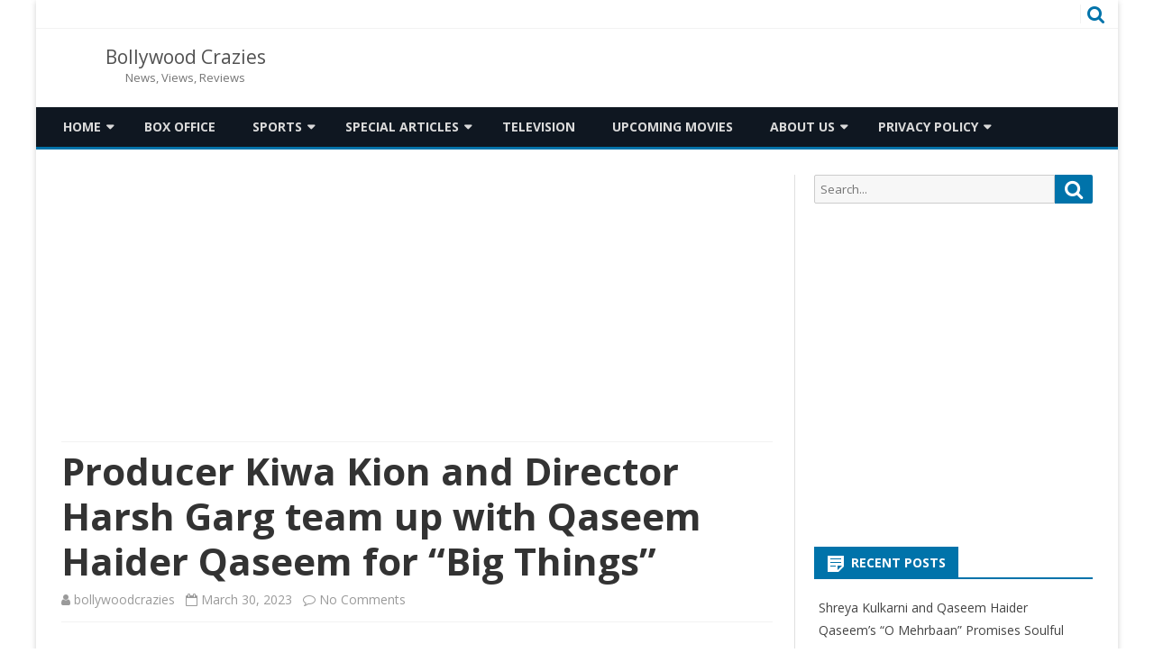

--- FILE ---
content_type: text/html; charset=UTF-8
request_url: https://www.bollywoodcrazies.com/producer-kiwa-kion-and-director-harsh-garg-team-up-with-qaseem-haider-qaseem-for-big-things/
body_size: 12205
content:
<!DOCTYPE html>
<html lang="en">
<head>
	<!-- Global site tag (gtag.js) - Google Analytics -->
<script async src="https://www.googletagmanager.com/gtag/js?id=G-ZV5VG88CP2"></script>
<script>
  window.dataLayer = window.dataLayer || [];
  function gtag(){dataLayer.push(arguments);}
  gtag('js', new Date());

  gtag('config', 'G-ZV5VG88CP2');
</script>
<meta charset="UTF-8" />
<meta name="viewport" content="width=device-width" />
<link rel="profile" href="https://gmpg.org/xfn/11" />
<link rel="pingback" href="https://www.bollywoodcrazies.com/xmlrpc.php" />
<!-- Global site tag (gtag.js) - Google Analytics -->
<script async src="https://www.googletagmanager.com/gtag/js?id=UA-96986036-1"></script>
<script>
  window.dataLayer = window.dataLayer || [];
  function gtag(){dataLayer.push(arguments);}
  gtag('js', new Date());

  gtag('config', 'UA-96986036-1');
</script>
<meta name='robots' content='index, follow, max-image-preview:large, max-snippet:-1, max-video-preview:-1' />

	<!-- This site is optimized with the Yoast SEO plugin v16.0.2 - https://yoast.com/wordpress/plugins/seo/ -->
	<title>Producer Kiwa Kion and Director Harsh Garg team up with Qaseem Haider Qaseem for &quot;Big Things&quot;</title>
	<link rel="canonical" href="https://www.bollywoodcrazies.com/producer-kiwa-kion-and-director-harsh-garg-team-up-with-qaseem-haider-qaseem-for-big-things/" />
	<meta property="og:locale" content="en_US" />
	<meta property="og:type" content="article" />
	<meta property="og:title" content="Producer Kiwa Kion and Director Harsh Garg team up with Qaseem Haider Qaseem for &quot;Big Things&quot;" />
	<meta property="og:description" content="Qaseem Haider Qaseem&#8217;s latest music video &#8220;Big Things&#8221; has taken the industry by storm, with its stunning visuals and catchy music. The international production company Kinokrown Media produced the song,... Read more &raquo;" />
	<meta property="og:url" content="https://www.bollywoodcrazies.com/producer-kiwa-kion-and-director-harsh-garg-team-up-with-qaseem-haider-qaseem-for-big-things/" />
	<meta property="og:site_name" content="Bollywood Crazies" />
	<meta property="article:publisher" content="https://www.facebook.com/bollywoodcrazies/" />
	<meta property="article:author" content="https://www.facebook.com/bollywoodcrazies/" />
	<meta property="article:published_time" content="2023-03-29T18:45:52+00:00" />
	<meta property="article:modified_time" content="2023-03-29T18:46:00+00:00" />
	<meta property="og:image" content="https://www.bollywoodcrazies.com/wp-content/uploads/2023/03/Qaseem-Haider-Qaseem-Big-Things.jpg" />
	<meta property="og:image:width" content="450" />
	<meta property="og:image:height" content="294" />
	<meta name="twitter:card" content="summary_large_image" />
	<meta name="twitter:creator" content="@https://twitter.com/bollywoodcrazis?lang=en" />
	<meta name="twitter:site" content="@bollywoodcrazis" />
	<meta name="twitter:label1" content="Written by">
	<meta name="twitter:data1" content="bollywoodcrazies">
	<meta name="twitter:label2" content="Est. reading time">
	<meta name="twitter:data2" content="3 minutes">
	<script type="application/ld+json" class="yoast-schema-graph">{"@context":"https://schema.org","@graph":[{"@type":"WebSite","@id":"https://www.bollywoodcrazies.com/#website","url":"https://www.bollywoodcrazies.com/","name":"Bollywood Crazies","description":"News, Views, Reviews","potentialAction":[{"@type":"SearchAction","target":"https://www.bollywoodcrazies.com/?s={search_term_string}","query-input":"required name=search_term_string"}],"inLanguage":"en"},{"@type":"ImageObject","@id":"https://www.bollywoodcrazies.com/producer-kiwa-kion-and-director-harsh-garg-team-up-with-qaseem-haider-qaseem-for-big-things/#primaryimage","inLanguage":"en","url":"https://www.bollywoodcrazies.com/wp-content/uploads/2023/03/Qaseem-Haider-Qaseem-Big-Things.jpg","width":450,"height":294,"caption":"Qaseem-Haider-Qaseem-Big-Things"},{"@type":"WebPage","@id":"https://www.bollywoodcrazies.com/producer-kiwa-kion-and-director-harsh-garg-team-up-with-qaseem-haider-qaseem-for-big-things/#webpage","url":"https://www.bollywoodcrazies.com/producer-kiwa-kion-and-director-harsh-garg-team-up-with-qaseem-haider-qaseem-for-big-things/","name":"Producer Kiwa Kion and Director Harsh Garg team up with Qaseem Haider Qaseem for \"Big Things\"","isPartOf":{"@id":"https://www.bollywoodcrazies.com/#website"},"primaryImageOfPage":{"@id":"https://www.bollywoodcrazies.com/producer-kiwa-kion-and-director-harsh-garg-team-up-with-qaseem-haider-qaseem-for-big-things/#primaryimage"},"datePublished":"2023-03-29T18:45:52+00:00","dateModified":"2023-03-29T18:46:00+00:00","author":{"@id":"https://www.bollywoodcrazies.com/#/schema/person/00505bb5718d90a31b2176a6b5710a4f"},"breadcrumb":{"@id":"https://www.bollywoodcrazies.com/producer-kiwa-kion-and-director-harsh-garg-team-up-with-qaseem-haider-qaseem-for-big-things/#breadcrumb"},"inLanguage":"en","potentialAction":[{"@type":"ReadAction","target":["https://www.bollywoodcrazies.com/producer-kiwa-kion-and-director-harsh-garg-team-up-with-qaseem-haider-qaseem-for-big-things/"]}]},{"@type":"BreadcrumbList","@id":"https://www.bollywoodcrazies.com/producer-kiwa-kion-and-director-harsh-garg-team-up-with-qaseem-haider-qaseem-for-big-things/#breadcrumb","itemListElement":[{"@type":"ListItem","position":1,"item":{"@type":"WebPage","@id":"https://www.bollywoodcrazies.com/","url":"https://www.bollywoodcrazies.com/","name":"Home"}},{"@type":"ListItem","position":2,"item":{"@type":"WebPage","@id":"https://www.bollywoodcrazies.com/category/songs/","url":"https://www.bollywoodcrazies.com/category/songs/","name":"Songs"}},{"@type":"ListItem","position":3,"item":{"@type":"WebPage","@id":"https://www.bollywoodcrazies.com/producer-kiwa-kion-and-director-harsh-garg-team-up-with-qaseem-haider-qaseem-for-big-things/","url":"https://www.bollywoodcrazies.com/producer-kiwa-kion-and-director-harsh-garg-team-up-with-qaseem-haider-qaseem-for-big-things/","name":"Producer Kiwa Kion and Director Harsh Garg team up with Qaseem Haider Qaseem for &#8220;Big Things&#8221;"}}]},{"@type":"Person","@id":"https://www.bollywoodcrazies.com/#/schema/person/00505bb5718d90a31b2176a6b5710a4f","name":"bollywoodcrazies","image":{"@type":"ImageObject","@id":"https://www.bollywoodcrazies.com/#personlogo","inLanguage":"en","url":"https://secure.gravatar.com/avatar/e6821e05c0efef7669682b983f4164d6?s=96&d=mm&r=g","caption":"bollywoodcrazies"},"description":"Its a site dedicated to Bollywood, Movies, News, and Reviews.","sameAs":["http://bollywoodcrazies.com","https://www.facebook.com/bollywoodcrazies/","https://twitter.com/https://twitter.com/bollywoodcrazis?lang=en"]}]}</script>
	<!-- / Yoast SEO plugin. -->


<link rel='dns-prefetch' href='//fonts.googleapis.com' />
<link rel='dns-prefetch' href='//s.w.org' />
<link href='https://fonts.gstatic.com' crossorigin rel='preconnect' />
<link rel="alternate" type="application/rss+xml" title="Bollywood Crazies &raquo; Feed" href="https://www.bollywoodcrazies.com/feed/" />
<link rel="alternate" type="application/rss+xml" title="Bollywood Crazies &raquo; Comments Feed" href="https://www.bollywoodcrazies.com/comments/feed/" />
<link rel="alternate" type="application/rss+xml" title="Bollywood Crazies &raquo; Producer Kiwa Kion and Director Harsh Garg team up with Qaseem Haider Qaseem for &#8220;Big Things&#8221; Comments Feed" href="https://www.bollywoodcrazies.com/producer-kiwa-kion-and-director-harsh-garg-team-up-with-qaseem-haider-qaseem-for-big-things/feed/" />
		<script type="text/javascript">
			window._wpemojiSettings = {"baseUrl":"https:\/\/s.w.org\/images\/core\/emoji\/13.0.1\/72x72\/","ext":".png","svgUrl":"https:\/\/s.w.org\/images\/core\/emoji\/13.0.1\/svg\/","svgExt":".svg","source":{"concatemoji":"https:\/\/www.bollywoodcrazies.com\/wp-includes\/js\/wp-emoji-release.min.js?ver=5.7.14"}};
			!function(e,a,t){var n,r,o,i=a.createElement("canvas"),p=i.getContext&&i.getContext("2d");function s(e,t){var a=String.fromCharCode;p.clearRect(0,0,i.width,i.height),p.fillText(a.apply(this,e),0,0);e=i.toDataURL();return p.clearRect(0,0,i.width,i.height),p.fillText(a.apply(this,t),0,0),e===i.toDataURL()}function c(e){var t=a.createElement("script");t.src=e,t.defer=t.type="text/javascript",a.getElementsByTagName("head")[0].appendChild(t)}for(o=Array("flag","emoji"),t.supports={everything:!0,everythingExceptFlag:!0},r=0;r<o.length;r++)t.supports[o[r]]=function(e){if(!p||!p.fillText)return!1;switch(p.textBaseline="top",p.font="600 32px Arial",e){case"flag":return s([127987,65039,8205,9895,65039],[127987,65039,8203,9895,65039])?!1:!s([55356,56826,55356,56819],[55356,56826,8203,55356,56819])&&!s([55356,57332,56128,56423,56128,56418,56128,56421,56128,56430,56128,56423,56128,56447],[55356,57332,8203,56128,56423,8203,56128,56418,8203,56128,56421,8203,56128,56430,8203,56128,56423,8203,56128,56447]);case"emoji":return!s([55357,56424,8205,55356,57212],[55357,56424,8203,55356,57212])}return!1}(o[r]),t.supports.everything=t.supports.everything&&t.supports[o[r]],"flag"!==o[r]&&(t.supports.everythingExceptFlag=t.supports.everythingExceptFlag&&t.supports[o[r]]);t.supports.everythingExceptFlag=t.supports.everythingExceptFlag&&!t.supports.flag,t.DOMReady=!1,t.readyCallback=function(){t.DOMReady=!0},t.supports.everything||(n=function(){t.readyCallback()},a.addEventListener?(a.addEventListener("DOMContentLoaded",n,!1),e.addEventListener("load",n,!1)):(e.attachEvent("onload",n),a.attachEvent("onreadystatechange",function(){"complete"===a.readyState&&t.readyCallback()})),(n=t.source||{}).concatemoji?c(n.concatemoji):n.wpemoji&&n.twemoji&&(c(n.twemoji),c(n.wpemoji)))}(window,document,window._wpemojiSettings);
		</script>
		<style type="text/css">
img.wp-smiley,
img.emoji {
	display: inline !important;
	border: none !important;
	box-shadow: none !important;
	height: 1em !important;
	width: 1em !important;
	margin: 0 .07em !important;
	vertical-align: -0.1em !important;
	background: none !important;
	padding: 0 !important;
}
</style>
	<link rel='stylesheet' id='blockspare-frontend-block-style-css-css'  href='https://www.bollywoodcrazies.com/wp-content/plugins/blockspare/dist/blocks.style.build.css?ver=5.7.14' type='text/css' media='all' />
<link rel='stylesheet' id='latest-posts-block-fontawesome-front-css'  href='https://www.bollywoodcrazies.com/wp-content/plugins/latest-posts-block-lite/src/assets/fontawesome/css/all.css?ver=1616872676' type='text/css' media='all' />
<link rel='stylesheet' id='latest-posts-block-frontend-block-style-css-css'  href='https://www.bollywoodcrazies.com/wp-content/plugins/latest-posts-block-lite/dist/blocks.style.build.css?ver=5.7.14' type='text/css' media='all' />
<link rel='stylesheet' id='magic-content-box-blocks-fontawesome-front-css'  href='https://www.bollywoodcrazies.com/wp-content/plugins/magic-content-box-lite/src/assets/fontawesome/css/all.css?ver=1616872680' type='text/css' media='all' />
<link rel='stylesheet' id='magic-content-box-frontend-block-style-css-css'  href='https://www.bollywoodcrazies.com/wp-content/plugins/magic-content-box-lite/dist/blocks.style.build.css?ver=5.7.14' type='text/css' media='all' />
<link rel='stylesheet' id='wp-block-library-css'  href='https://www.bollywoodcrazies.com/wp-includes/css/dist/block-library/style.min.css?ver=5.7.14' type='text/css' media='all' />
<link rel='stylesheet' id='dashicons-css'  href='https://www.bollywoodcrazies.com/wp-includes/css/dashicons.min.css?ver=5.7.14' type='text/css' media='all' />
<link rel='stylesheet' id='everest-forms-general-css'  href='https://www.bollywoodcrazies.com/wp-content/plugins/everest-forms/assets/css/everest-forms.css?ver=1.7.4' type='text/css' media='all' />
<link rel='stylesheet' id='blockspare-blocks-fontawesome-front-css'  href='https://www.bollywoodcrazies.com/wp-content/plugins/blockspare/src/assets/fontawesome/css/all.css?ver=1616872659' type='text/css' media='all' />
<link rel='stylesheet' id='slick-css'  href='https://www.bollywoodcrazies.com/wp-content/plugins/blockspare/src/assets/slick/css/slick.css?ver=5.7.14' type='text/css' media='all' />
<link rel='stylesheet' id='awpa-wp-post-author-style-css'  href='https://www.bollywoodcrazies.com/wp-content/plugins/wp-post-author/assets/css/awpa-frontend-style.css?ver=5.7.14' type='text/css' media='all' />
<link rel='stylesheet' id='viomag-fonts-css'  href='https://fonts.googleapis.com/css?family=Open+Sans:400italic,700italic,400,700&#038;subset=latin,latin-ext' type='text/css' media='all' />
<link rel='stylesheet' id='viomag-style-css'  href='https://www.bollywoodcrazies.com/wp-content/themes/viomag/style.css?ver=1.4.8' type='text/css' media='all' />
<link rel='stylesheet' id='viomag-widgets-fp-styles-css'  href='https://www.bollywoodcrazies.com/wp-content/themes/viomag/css/widgets-fp-styles.css?ver=1.4.8' type='text/css' media='all' />
<style id='viomag-widgets-fp-styles-inline-css' type='text/css'>
body.custom-font-enabled {font-family: 'Open Sans', Arial, Verdana;} .top-bar {background-color: #ffffff;color:#333333; border-bottom: 1px solid #f2f2f2;}
	.top-bar a{color: #0073AA;}
	ul.social-links-menu li, .toggle-search {border-left:1px solid #f2f2f2;} .widget-title-tab, .mag-widget-widget-title{background-color:#0073AA; color:#fff;}
	.widget-title-tab a.rsswidget{color:#fff !important;}
	h3.widget-title, h2.widget-title { border-bottom:2px solid #0073AA;}    @media screen and (min-width: 768px) {
		#primary {float:left;}
		#secondary {float:right;}
		.site-content {
			border-left: none;
			padding-left:0;
			padding-right: 24px;
			padding-right:1.714285714285714rem;
		}

	}
	@media screen and (min-width: 960px) {
		.site-content {
			border-right: 1px solid #e0e0e0;
		}
	} .excerpt-wrapper{border-left:2px solid #0073AA;} .main-navigation{background-color: #0f1721;}
	.main-navigation ul.nav-menu,
	.main-navigation div.nav-menu > ul {
		background-color:#0f1721;
	}
	.main-navigation li a {
		color:#DADADA;
	}
	.main-navigation li ul li a {
		background-color:#0f1721;
		color:#eaeaea;
	}
	.main-navigation li ul li a:hover {
		background-color:#0f1721;
		color:#0073AA;
	} 
	a {color: #0073AA;}
	a:hover {color: #0073AA;}
	.social-icon-wrapper a:hover {color: #0073AA;}
	.toggle-search {color: #0073AA;}
	.sub-title a:hover {color:#0073AA;}
	.entry-content a:visited,.comment-content a:visited {color:#0073AA;}
	button, input[type='submit'], input[type='button'], input[type='reset'] {background-color:#0073AA !important;}
	.bypostauthor cite span {background-color:#0073AA;}
	.entry-header .entry-title a:hover {color:#0073AA ;}
	.archive-header {border-left-color:#0073AA;}
	.main-navigation .current-menu-item > a,
	.main-navigation .current-menu-ancestor > a,
	.main-navigation .current_page_item > a,
	.main-navigation .current_page_ancestor > a {background-color: #0073AA; color:#ffffff;}
	.main-navigation li a:hover {background-color: #0073AA !important;color:#ffffff !important;}
	.nav-menu a.selected-menu-item{background-color: #0073AA !important; color:#ffffff !important;}
	.widget-area .widget a:hover {
		color: #0073AA !important;
	}
	footer[role='contentinfo'] a:hover {
		color: #0073AA;
	}
	.author-info a {color: #0073AA;}
	.entry-meta a:hover {
	color: #0073AA;
	}
	.format-status .entry-header header a:hover {
		color: #0073AA;
	}
	.comments-area article header a:hover {
		color: #0073AA;
	}
	a.comment-reply-link:hover,
	a.comment-edit-link:hover {
		color: #0073AA;
	}
	.currenttext, .paginacion a:hover {background-color:#0073AA;}
	.aside{border-left-color:#0073AA !important;}
	blockquote{border-left-color:#0073AA;}
	.logo-header-wrapper{background-color:#0073AA;}
	h3.cabeceras-fp {border-bottom-color:#0073AA;}
	.encabezados-front-page {background-color:#0073AA;}
	.icono-caja-destacados {color: #0073AA;}
	.enlace-caja-destacados:hover {background-color: #0073AA;}
	h2.comments-title {border-left-color:#0073AA;}
	.sticky-post-label{background-color: #0073AA;}
	.menu-line-top, .menu-line-bottom{border-color:#0073AA;}
	.related-post-tab-cabecera{background-color:#0073AA; color:#fff;}
	.related-posts-cabecera{border-bottom-color:#0073AA;}
	#wp-calendar a{font-weight:bold; color: #0073AA;}
</style>
<!--[if lt IE 9]>
<link rel='stylesheet' id='viomag-ie-css'  href='https://www.bollywoodcrazies.com/wp-content/themes/viomag/css/ie.css?ver=20121010' type='text/css' media='all' />
<![endif]-->
<link rel='stylesheet' id='font-awesome-css'  href='https://www.bollywoodcrazies.com/wp-content/themes/viomag/css/font-awesome-4.7.0/css/font-awesome.min.css?ver=5.7.14' type='text/css' media='all' />
<script type='text/javascript' src='https://www.bollywoodcrazies.com/wp-includes/js/jquery/jquery.min.js?ver=3.5.1' id='jquery-core-js'></script>
<script type='text/javascript' src='https://www.bollywoodcrazies.com/wp-includes/js/jquery/jquery-migrate.min.js?ver=3.3.2' id='jquery-migrate-js'></script>
<script type='text/javascript' src='https://www.bollywoodcrazies.com/wp-content/plugins/blockspare/src/assets/js/countup/waypoints.min.js?ver=5.7.14' id='waypoint-js'></script>
<script type='text/javascript' src='https://www.bollywoodcrazies.com/wp-content/plugins/blockspare/src/assets/js/countup/jquery.counterup.min.js?ver=1' id='countup-js'></script>
<script type='text/javascript' src='https://www.bollywoodcrazies.com/wp-content/plugins/wp-post-author/assets/js/awpa-frontend-scripts.js?ver=5.7.14' id='awpa-custom-bg-scripts-js'></script>
<link rel="https://api.w.org/" href="https://www.bollywoodcrazies.com/wp-json/" /><link rel="alternate" type="application/json" href="https://www.bollywoodcrazies.com/wp-json/wp/v2/posts/17727" /><link rel="EditURI" type="application/rsd+xml" title="RSD" href="https://www.bollywoodcrazies.com/xmlrpc.php?rsd" />
<link rel="wlwmanifest" type="application/wlwmanifest+xml" href="https://www.bollywoodcrazies.com/wp-includes/wlwmanifest.xml" /> 
<meta name="generator" content="WordPress 5.7.14" />
<meta name="generator" content="Everest Forms 1.7.4" />
<link rel='shortlink' href='https://www.bollywoodcrazies.com/?p=17727' />
<link rel="alternate" type="application/json+oembed" href="https://www.bollywoodcrazies.com/wp-json/oembed/1.0/embed?url=https%3A%2F%2Fwww.bollywoodcrazies.com%2Fproducer-kiwa-kion-and-director-harsh-garg-team-up-with-qaseem-haider-qaseem-for-big-things%2F" />
<link rel="alternate" type="text/xml+oembed" href="https://www.bollywoodcrazies.com/wp-json/oembed/1.0/embed?url=https%3A%2F%2Fwww.bollywoodcrazies.com%2Fproducer-kiwa-kion-and-director-harsh-garg-team-up-with-qaseem-haider-qaseem-for-big-things%2F&#038;format=xml" />
			<meta property="fb:pages" content="1524982194407682" />
							<meta property="ia:markup_url" content="https://www.bollywoodcrazies.com/producer-kiwa-kion-and-director-harsh-garg-team-up-with-qaseem-haider-qaseem-for-big-things/?ia_markup=1" />
				<!-- Google tag (gtag.js) -->
<script async src="https://www.googletagmanager.com/gtag/js?id=G-ZV5VG88CP2"></script>
<script>
  window.dataLayer = window.dataLayer || [];
  function gtag(){dataLayer.push(arguments);}
  gtag('js', new Date());

  gtag('config', 'G-ZV5VG88CP2');
</script><link rel="icon" href="https://www.bollywoodcrazies.com/wp-content/uploads/2017/07/cropped-photo-32x32.jpg" sizes="32x32" />
<link rel="icon" href="https://www.bollywoodcrazies.com/wp-content/uploads/2017/07/cropped-photo-192x192.jpg" sizes="192x192" />
<link rel="apple-touch-icon" href="https://www.bollywoodcrazies.com/wp-content/uploads/2017/07/cropped-photo-180x180.jpg" />
<meta name="msapplication-TileImage" content="https://www.bollywoodcrazies.com/wp-content/uploads/2017/07/cropped-photo-270x270.jpg" />
</head>

<body class="post-template-default single single-post postid-17727 single-format-standard everest-forms-no-js custom-background-white custom-font-enabled">

<div id="page" class="hfeed site">

	<header id="masthead" class="site-header" role="banner">

		<div class="top-bar">
		
		<div class="boton-menu-movil"><i class="fa fa-align-justify"></i></div>

			<div class="top-bar-custom-text">
							</div>

		<div class="toggle-search"><i class="fa fa-search"></i></div>

		<div class="social-icon-wrapper">
			<div class="top-bar-iconos-sociales">
								</div><!-- .top-bar-iconos-sociales -->
		</div><!-- .social-icon-wrapper -->
	</div><!-- .top-bar -->

	<div class="wrapper-search-top-bar">
		<div class="search-top-bar">
			<div>
		<form method="get" id="searchform-toggle" action="https://www.bollywoodcrazies.com/">
			<label for="s" class="assistive-text">Search</label>
			<input type="search" class="txt-search" name="s" id="s"  placeholder="Search..." />
			<input type="submit" name="submit" id="btn-search" value="Search" />
		</form>
</div>
		</div>
	</div>
			<div style="position:relative">
				<div id="menu-movil">
	<div class="search-form-movil">
		<form method="get" id="searchform-movil" action="https://www.bollywoodcrazies.com/">
			<label for="s" class="assistive-text">Search</label>
			<input type="search" class="txt-search-movil" placeholder="Search..." name="s" id="sm" />
			<input type="submit" name="submit" id="btn-search-movil" value="Search" />
		</form>
	</div><!-- search-form-movil -->

	<div class="menu-movil-enlaces">
		<div class="menu-main-menu-container"><ul id="menu-main-menu" class="nav-menu"><li id="menu-item-42" class="menu-item menu-item-type-custom menu-item-object-custom menu-item-home menu-item-has-children menu-item-42"><a href="https://www.bollywoodcrazies.com/">Home</a>
<ul class="sub-menu">
	<li id="menu-item-32" class="menu-item menu-item-type-taxonomy menu-item-object-category menu-item-32"><a href="https://www.bollywoodcrazies.com/category/bollywood/">Bollywood</a></li>
	<li id="menu-item-35" class="menu-item menu-item-type-taxonomy menu-item-object-category menu-item-35"><a href="https://www.bollywoodcrazies.com/category/hollywood/">Hollywood</a></li>
	<li id="menu-item-39" class="menu-item menu-item-type-taxonomy menu-item-object-category menu-item-39"><a href="https://www.bollywoodcrazies.com/category/trailers/">Trailers</a></li>
	<li id="menu-item-36" class="menu-item menu-item-type-taxonomy menu-item-object-category menu-item-36"><a href="https://www.bollywoodcrazies.com/category/reviews/">Reviews</a></li>
</ul>
</li>
<li id="menu-item-33" class="menu-item menu-item-type-taxonomy menu-item-object-category menu-item-33"><a href="https://www.bollywoodcrazies.com/category/box-office/">Box Office</a></li>
<li id="menu-item-625" class="menu-item menu-item-type-taxonomy menu-item-object-category menu-item-has-children menu-item-625"><a href="https://www.bollywoodcrazies.com/category/sports/">Sports</a>
<ul class="sub-menu">
	<li id="menu-item-34" class="menu-item menu-item-type-taxonomy menu-item-object-category menu-item-34"><a href="https://www.bollywoodcrazies.com/category/cricket/">Cricket</a></li>
	<li id="menu-item-626" class="menu-item menu-item-type-taxonomy menu-item-object-category menu-item-626"><a href="https://www.bollywoodcrazies.com/category/wwe/">WWE</a></li>
</ul>
</li>
<li id="menu-item-37" class="menu-item menu-item-type-taxonomy menu-item-object-category menu-item-has-children menu-item-37"><a href="https://www.bollywoodcrazies.com/category/special-articles/">Special Articles</a>
<ul class="sub-menu">
	<li id="menu-item-31" class="menu-item menu-item-type-taxonomy menu-item-object-category menu-item-31"><a href="https://www.bollywoodcrazies.com/category/biography/">Biography</a></li>
</ul>
</li>
<li id="menu-item-38" class="menu-item menu-item-type-taxonomy menu-item-object-category menu-item-38"><a href="https://www.bollywoodcrazies.com/category/television/">Television</a></li>
<li id="menu-item-40" class="menu-item menu-item-type-taxonomy menu-item-object-category menu-item-40"><a href="https://www.bollywoodcrazies.com/category/upcoming-movies/">Upcoming Movies</a></li>
<li id="menu-item-43" class="menu-item menu-item-type-post_type menu-item-object-page menu-item-has-children menu-item-43"><a href="https://www.bollywoodcrazies.com/about-us/">About Us</a>
<ul class="sub-menu">
	<li id="menu-item-45" class="menu-item menu-item-type-post_type menu-item-object-page menu-item-45"><a href="https://www.bollywoodcrazies.com/contact-us/">Contact Us</a></li>
	<li id="menu-item-44" class="menu-item menu-item-type-post_type menu-item-object-page menu-item-44"><a href="https://www.bollywoodcrazies.com/advertise-here/">Advertise Here</a></li>
</ul>
</li>
<li id="menu-item-47" class="menu-item menu-item-type-post_type menu-item-object-page menu-item-privacy-policy menu-item-has-children menu-item-47"><a href="https://www.bollywoodcrazies.com/privacy-policy/">Privacy Policy</a>
<ul class="sub-menu">
	<li id="menu-item-48" class="menu-item menu-item-type-post_type menu-item-object-page menu-item-48"><a href="https://www.bollywoodcrazies.com/terms-conditions/">Terms &#038; Conditions</a></li>
	<li id="menu-item-46" class="menu-item menu-item-type-post_type menu-item-object-page menu-item-46"><a href="https://www.bollywoodcrazies.com/disclaimer/">Disclaimer</a></li>
</ul>
</li>
</ul></div>	</div>
</div><!-- #menu-movil -->
			</div>
						<div class="logo-blog-info-widget-wrapper">
				<div class="logo-blog-info-wrapper">
										<h1 class="site-title"><a href="https://www.bollywoodcrazies.com/" title="Bollywood Crazies" rel="home">Bollywood Crazies</a></h1>
					<h2 class="site-description">News, Views, Reviews</h2>
				</div><!-- .logo-blog-info-wrapper -->

				<div class="widget-area-cabecera-wrapper">
									</div>

			</div><!-- .logo-blog-info-widget-wrapper -->
					<nav id="site-navigation" class="main-navigation menu-line-bottom" role="navigation">
			<a class="assistive-text" href="#content" title="Skip to content">Skip to content</a>
			<div class="menu-main-menu-container"><ul id="menu-main-menu-1" class="nav-menu"><li class="menu-item menu-item-type-custom menu-item-object-custom menu-item-home menu-item-has-children menu-item-42"><a href="https://www.bollywoodcrazies.com/">Home</a>
<ul class="sub-menu">
	<li class="menu-item menu-item-type-taxonomy menu-item-object-category menu-item-32"><a href="https://www.bollywoodcrazies.com/category/bollywood/">Bollywood</a></li>
	<li class="menu-item menu-item-type-taxonomy menu-item-object-category menu-item-35"><a href="https://www.bollywoodcrazies.com/category/hollywood/">Hollywood</a></li>
	<li class="menu-item menu-item-type-taxonomy menu-item-object-category menu-item-39"><a href="https://www.bollywoodcrazies.com/category/trailers/">Trailers</a></li>
	<li class="menu-item menu-item-type-taxonomy menu-item-object-category menu-item-36"><a href="https://www.bollywoodcrazies.com/category/reviews/">Reviews</a></li>
</ul>
</li>
<li class="menu-item menu-item-type-taxonomy menu-item-object-category menu-item-33"><a href="https://www.bollywoodcrazies.com/category/box-office/">Box Office</a></li>
<li class="menu-item menu-item-type-taxonomy menu-item-object-category menu-item-has-children menu-item-625"><a href="https://www.bollywoodcrazies.com/category/sports/">Sports</a>
<ul class="sub-menu">
	<li class="menu-item menu-item-type-taxonomy menu-item-object-category menu-item-34"><a href="https://www.bollywoodcrazies.com/category/cricket/">Cricket</a></li>
	<li class="menu-item menu-item-type-taxonomy menu-item-object-category menu-item-626"><a href="https://www.bollywoodcrazies.com/category/wwe/">WWE</a></li>
</ul>
</li>
<li class="menu-item menu-item-type-taxonomy menu-item-object-category menu-item-has-children menu-item-37"><a href="https://www.bollywoodcrazies.com/category/special-articles/">Special Articles</a>
<ul class="sub-menu">
	<li class="menu-item menu-item-type-taxonomy menu-item-object-category menu-item-31"><a href="https://www.bollywoodcrazies.com/category/biography/">Biography</a></li>
</ul>
</li>
<li class="menu-item menu-item-type-taxonomy menu-item-object-category menu-item-38"><a href="https://www.bollywoodcrazies.com/category/television/">Television</a></li>
<li class="menu-item menu-item-type-taxonomy menu-item-object-category menu-item-40"><a href="https://www.bollywoodcrazies.com/category/upcoming-movies/">Upcoming Movies</a></li>
<li class="menu-item menu-item-type-post_type menu-item-object-page menu-item-has-children menu-item-43"><a href="https://www.bollywoodcrazies.com/about-us/">About Us</a>
<ul class="sub-menu">
	<li class="menu-item menu-item-type-post_type menu-item-object-page menu-item-45"><a href="https://www.bollywoodcrazies.com/contact-us/">Contact Us</a></li>
	<li class="menu-item menu-item-type-post_type menu-item-object-page menu-item-44"><a href="https://www.bollywoodcrazies.com/advertise-here/">Advertise Here</a></li>
</ul>
</li>
<li class="menu-item menu-item-type-post_type menu-item-object-page menu-item-privacy-policy menu-item-has-children menu-item-47"><a href="https://www.bollywoodcrazies.com/privacy-policy/">Privacy Policy</a>
<ul class="sub-menu">
	<li class="menu-item menu-item-type-post_type menu-item-object-page menu-item-48"><a href="https://www.bollywoodcrazies.com/terms-conditions/">Terms &#038; Conditions</a></li>
	<li class="menu-item menu-item-type-post_type menu-item-object-page menu-item-46"><a href="https://www.bollywoodcrazies.com/disclaimer/">Disclaimer</a></li>
</ul>
</li>
</ul></div>		</nav><!-- #site-navigation -->
	</header><!-- #masthead -->

	<div id="main" class="wrapper">

	
	<div id="primary" class="site-content">
		<div id="content" role="main">

			<div class='code-block code-block-2' style='margin: 8px auto; text-align: center; display: block; clear: both;'>
<script async src="//pagead2.googlesyndication.com/pagead/js/adsbygoogle.js"></script>
<!-- BC Sidebar Ad 1 -->
<ins class="adsbygoogle"
     style="display:block"
     data-ad-client="ca-pub-4796153372264112"
     data-ad-slot="6032728387"
     data-ad-format="auto"></ins>
<script>
(adsbygoogle = window.adsbygoogle || []).push({});
</script></div>

				
	<article id="post-17727" class="post-17727 post type-post status-publish format-standard has-post-thumbnail hentry category-songs tag-big-things tag-big-things-song tag-harsh-garg tag-kinokrown-media tag-qaseem-haider-qaseem tag-sh-music">

					<header class="entry-header">
				<div class="entry-title-subtitle">
											<h1 class="entry-title">Producer Kiwa Kion and Director Harsh Garg team up with Qaseem Haider Qaseem for &#8220;Big Things&#8221;</h1>
					
					<!-- Author, date and comments -->
					<div class='sub-title'>
						<div class="autor-fecha">
							<span class="autor-in-full-posts"><i class="fa fa-user"></i> <span class='author vcard'><a class='fn' rel='author' href='https://www.bollywoodcrazies.com/author/bollywoodcrazies/'>bollywoodcrazies</a></span></span>
							<span class="fecha-in-full-posts">
								&nbsp;&nbsp;<i class="fa fa-calendar-o"></i> <time class='entry-date published' datetime='2023-03-30T00:15:52+05:30'>March 30, 2023</time> <time class='updated' style='display:none;' datetime='2023-03-30T00:16:00+05:30'>March 30, 2023</time>							</span>
							<span class="comments-in-full-posts">
								&nbsp;&nbsp;<i class="fa fa-comment-o"></i> <a href="https://www.bollywoodcrazies.com/producer-kiwa-kion-and-director-harsh-garg-team-up-with-qaseem-haider-qaseem-for-big-things/#respond">No Comments<span class="screen-reader-text"> on Producer Kiwa Kion and Director Harsh Garg team up with Qaseem Haider Qaseem for &#8220;Big Things&#8221;</span></a>							</span>
						</div><!-- autor-fecha -->
					</div><!-- .sub-title -->
				</div><!-- .entry-title-subtitle -->
			</header><!-- .entry-header -->

		
		<!-- Subtitle widget area -->
					<div class="sub-title-widget-area">
							</div><!-- .sub-title-widget-area -->
		
		
			<div class="entry-content">
				
<p>Qaseem Haider Qaseem&#8217;s latest music video &#8220;Big Things&#8221; has taken the industry by storm, with its stunning visuals and catchy music. The international production company Kinokrown Media produced the song, with producer Kiwa Kion recognizing Qaseem&#8217;s potential as an actor and personality on camera.</p>



<figure class="wp-block-image size-large"><img loading="lazy" width="450" height="294" src="https://www.bollywoodcrazies.com/wp-content/uploads/2023/03/Qaseem-Haider-Qaseem-Big-Things.jpg" alt="Qaseem-Haider-Qaseem-Big-Things" class="wp-image-17728" srcset="https://www.bollywoodcrazies.com/wp-content/uploads/2023/03/Qaseem-Haider-Qaseem-Big-Things.jpg 450w, https://www.bollywoodcrazies.com/wp-content/uploads/2023/03/Qaseem-Haider-Qaseem-Big-Things-300x196.jpg 300w" sizes="(max-width: 450px) 100vw, 450px" /></figure>



<p>The music video&#8217;s director, Harsh Garg, is no stranger to the industry, having directed many music videos in the past. Garg&#8217;s team included Associate Director Kyra Kion, who brought international experience to the table, making the music video a feast for the eyes.</p><div class='code-block code-block-1' style='margin: 8px auto; text-align: center; display: block; clear: both;'>
<script async src="//pagead2.googlesyndication.com/pagead/js/adsbygoogle.js"></script>
<ins class="adsbygoogle"
     style="display:block; text-align:center;"
     data-ad-layout="in-article"
     data-ad-format="fluid"
     data-ad-client="ca-pub-4796153372264112"
     data-ad-slot="2815140652"></ins>
<script>
     (adsbygoogle = window.adsbygoogle || []).push({});
</script></div>




<p>Qaseem, who delivered an outstanding performance in the music video, praised Garg for bringing out brilliance and perfection in every shot. According to Qaseem, Garg is known for pushing actors to deliver their best, taking the song to the next level.</p>



<p>The production house picked the most picturesque location of Goldenfinch Villa for their shoot, with the clothing arranged from the German company Kleider Shades, and their internationally acclaimed designer-stylist Kashry overseeing the styling of the actors.</p><div class='code-block code-block-3' style='margin: 8px auto; text-align: center; display: block; clear: both;'>
<script async src="//pagead2.googlesyndication.com/pagead/js/adsbygoogle.js"></script>
<!-- BC Footer Ad 4 -->
<ins class="adsbygoogle"
     style="display:inline-block;width:336px;height:280px"
     data-ad-client="ca-pub-4796153372264112"
     data-ad-slot="1129693985"></ins>
<script>
(adsbygoogle = window.adsbygoogle || []).push({});
</script></div>




<figure class="wp-block-image size-large"><img loading="lazy" width="450" height="300" src="https://www.bollywoodcrazies.com/wp-content/uploads/2023/03/Qaseem-Haider-Qaseem-Big-Things-1.jpg" alt="Qaseem-Haider-Qaseem-Big-Things-1" class="wp-image-17729" srcset="https://www.bollywoodcrazies.com/wp-content/uploads/2023/03/Qaseem-Haider-Qaseem-Big-Things-1.jpg 450w, https://www.bollywoodcrazies.com/wp-content/uploads/2023/03/Qaseem-Haider-Qaseem-Big-Things-1-300x200.jpg 300w" sizes="(max-width: 450px) 100vw, 450px" /></figure>



<p>The music video&#8217;s Director of Photography, Aamir Raza, did an excellent job and captured each shot perfectly, from the beauty of the story to the beauty of the cast. The post-production work, including editing and DI, was done by Kawin, who added life to the story and concept, making it the creative masterpiece it deserves to be.</p>



<p>The music video has been released by SH Music and is already making waves in the industry. Trishul Naiytramani&#8217;s melodious voice and the groovy music are a perfect combination, making &#8220;Big Things&#8221; an instant hit. The video also features Megha Gupta, who proved her acting prowess once again.</p>



<p>Qaseem, who had to face some challenges while shooting the music video, delivered an outstanding performance, even while immersed in the coldest water of the swimming pool. Producer Kiwa always knew that Qaseem has what it takes and would deliver the best, no matter what the situation.</p>



<p>In conclusion, &#8220;Big Things&#8221; is a testament to the talent and hard work of everyone involved in its creation. The music video is visually stunning and showcases the incredible skills of the cast and crew. From the music to the cinematography to the post-production work, every aspect of &#8220;Big Things&#8221; is of the highest quality, making it a truly unforgettable experience. We look forward to seeing what Qaseem has in store for us in the future.</p>
                <div class="wp-post-author-wrap wp-post-author-shortcode left">
                    <h3 class="awpa-title"></h3>
                                        
        <div class="wp-post-author">

            <div class="awpa-img awpa-author-block square">
                <a href="https://www.bollywoodcrazies.com/author/bollywoodcrazies/"><img alt='' src='https://secure.gravatar.com/avatar/e6821e05c0efef7669682b983f4164d6?s=150&#038;d=mm&#038;r=g' srcset='https://secure.gravatar.com/avatar/e6821e05c0efef7669682b983f4164d6?s=300&#038;d=mm&#038;r=g 2x' class='avatar avatar-150 photo' height='150' width='150' loading='lazy'/></a>
            </div>
            <div class="wp-post-author-meta awpa-author-block">
                <h4 class="awpa-display-name">
                    <a href="https://www.bollywoodcrazies.com/author/bollywoodcrazies/">bollywoodcrazies</a>
                </h4>

                
                <div class="wp-post-author-meta-bio">
                    <p>Its a site dedicated to Bollywood, Movies, News, and Reviews.</p>
                </div>
                <div class="wp-post-author-meta-more-posts">
                    <p class="awpa-more-posts">
                        <a href="https://www.bollywoodcrazies.com/author/bollywoodcrazies/"
                           class="awpa-more-posts">See author&#039;s posts</a>
                    </p>
                </div>
                                    <ul class="awpa-contact-info">
                                                    
                                <li class="awpa-website-li">
                                    <a href="http://bollywoodcrazies.com"
                                       class="awpa-website awpa-icon-website"></a>
                                </li>
                                                                                                                                                                                        </ul>
                            </div>
        </div>

                                            </div>
                <!-- AI CONTENT END 2 -->
			</div><!-- .entry-content -->

		
		<footer class="entry-meta">
			<!-- Post end widget area -->
							<div class="post-end-widget-area">
									</div>
			

							<div class="entry-meta-term-single">
				
				<span class="entry-meta-categories"><span class="term-icon"><i class="fa fa-folder-open"></i></span> <a href="https://www.bollywoodcrazies.com/category/songs/" rel="tag">Songs</a>&nbsp;&nbsp;&nbsp;</span>

									<span class="entry-meta-tags"><span class="term-icon"><i class="fa fa-tags"></i></span> <a href="https://www.bollywoodcrazies.com/tag/big-things/" rel="tag">Big Things</a>, <a href="https://www.bollywoodcrazies.com/tag/big-things-song/" rel="tag">Big Things Song</a>, <a href="https://www.bollywoodcrazies.com/tag/harsh-garg/" rel="tag">Harsh Garg</a>, <a href="https://www.bollywoodcrazies.com/tag/kinokrown-media/" rel="tag">Kinokrown Media</a>, <a href="https://www.bollywoodcrazies.com/tag/qaseem-haider-qaseem/" rel="tag">Qaseem Haider Qaseem</a>, <a href="https://www.bollywoodcrazies.com/tag/sh-music/" rel="tag">SH Music</a></span>
				
				<div style="float:right;"></div>
			</div><!-- .entry-meta-term -->

			<div class="author-info">
	<div class="author-avatar">
		<img alt='' src='https://secure.gravatar.com/avatar/e6821e05c0efef7669682b983f4164d6?s=90&#038;d=mm&#038;r=g' srcset='https://secure.gravatar.com/avatar/e6821e05c0efef7669682b983f4164d6?s=180&#038;d=mm&#038;r=g 2x' class='avatar avatar-90 photo' height='90' width='90' loading='lazy'/>	</div><!-- .author-avatar -->
	<div class="author-description">
		<h2>About bollywoodcrazies</h2>
		<p>Its a site dedicated to Bollywood, Movies, News, and Reviews.</p>
		<div class="author-link">
			<a href="https://www.bollywoodcrazies.com/author/bollywoodcrazies/" rel="author">
				View all posts by bollywoodcrazies <span class="meta-nav">&rarr;</span>			</a>
		</div><!-- .author-link	-->
	</div><!-- .author-description -->
</div><!-- .author-info -->
		</footer><!-- .entry-meta -->
	</article><!-- #post -->
				
                                
				<nav class="nav-single">
					<div class="wrapper-navigation-below">
						
	<nav class="navigation post-navigation" role="navigation" aria-label="Posts">
		<h2 class="screen-reader-text">Post navigation</h2>
		<div class="nav-links"><div class="nav-previous"><a href="https://www.bollywoodcrazies.com/maidaan-movie-officially-releasing-on-june-23-2023/" rel="prev"><span class="meta-nav"><i class="fa fa-angle-double-left"></i></span> Maidaan Movie Officially Releasing On June 23, 2023</a></div><div class="nav-next"><a href="https://www.bollywoodcrazies.com/bholaa-box-office-collection-prediction-day-1/" rel="next">Bholaa Box Office Collection Prediction Day 1 <span class="meta-nav"><i class="fa fa-angle-double-right"></i></span></a></div></div>
	</nav>					</div><!-- .wrapper-navigation-below -->
				</nav><!-- .nav-single -->
                
                
				
<div id="comments" class="comments-area">

	
		<div class="wrapper-form-comments">
		<div id="respond" class="comment-respond">
		<h3 id="reply-title" class="comment-reply-title">Leave a Reply <small><a rel="nofollow" id="cancel-comment-reply-link" href="/producer-kiwa-kion-and-director-harsh-garg-team-up-with-qaseem-haider-qaseem-for-big-things/#respond" style="display:none;">Cancel reply</a></small></h3><form action="" method="post" id="commentform" class="comment-form"><p class="comment-notes"><span id="email-notes">Your email address will not be published.</span> Required fields are marked <span class="required">*</span></p><p class="comment-form-comment"><label for="comment">Comment</label> <textarea id="comment" name="comment" cols="45" rows="8" maxlength="65525" required="required"></textarea></p><p class="comment-form-author"><label for="author">Name <span class="required">*</span></label> <input id="author" name="author" type="text" value="" size="30" maxlength="245" required='required' /></p>
<p class="comment-form-email"><label for="email">Email <span class="required">*</span></label> <input id="email" name="email" type="text" value="" size="30" maxlength="100" aria-describedby="email-notes" required='required' /></p>
<p class="comment-form-url"><label for="url">Website</label> <input id="url" name="url" type="text" value="" size="30" maxlength="200" /></p>
<p class="comment-form-cookies-consent"><input id="wp-comment-cookies-consent" name="wp-comment-cookies-consent" type="checkbox" value="yes" /> <label for="wp-comment-cookies-consent">Save my name, email, and website in this browser for the next time I comment.</label></p>
<p class="form-submit"><input name="submit" type="submit" id="submit" class="submit" value="Post Comment" /> <input type='hidden' name='comment_post_ID' value='17727' id='comment_post_ID' />
<input type='hidden' name='comment_parent' id='comment_parent' value='0' />
</p></form>	</div><!-- #respond -->
		</div>

</div><!-- #comments .comments-area -->

			
		</div><!-- #content -->
	</div><!-- #primary -->


			<div id="secondary" class="widget-area" role="complementary">
			<aside id="search-2" class="widget widget_search">
<form role="search" method="get" class="search-form" action="https://www.bollywoodcrazies.com/">
	<label>
		<span class="screen-reader-text">Search for:</span>
		<input type="search" class="search-field" placeholder="Search..." value="" name="s" title="Search for:" />
	</label>
	<button type="submit" class="search-submit"><span class="screen-reader-text">Search</span></button>
</form>
</aside><aside id="text-2" class="widget widget_text">			<div class="textwidget"><p><script async src="//pagead2.googlesyndication.com/pagead/js/adsbygoogle.js"></script><br />
<!-- BC Sidebar Ad 1 --><br />
<ins class="adsbygoogle"
     style="display:block"
     data-ad-client="ca-pub-4796153372264112"
     data-ad-slot="6032728387"
     data-ad-format="auto"></ins><br />
<script>
(adsbygoogle = window.adsbygoogle || []).push({});
</script></p>
</div>
		</aside>
		<aside id="recent-posts-2" class="widget widget_recent_entries">
		<h3 class="widget-title"><span class="widget-title-tab">Recent Posts</span></h3>
		<ul>
											<li>
					<a href="https://www.bollywoodcrazies.com/shreya-kulkarni-and-qaseem-haider-qaseems-o-mehrbaan-promises-soulful-romantic-experience-on-dec-31-2025/">Shreya Kulkarni and Qaseem Haider Qaseem’s “O Mehrbaan” Promises Soulful Romantic Experience On Dec 31, 2025</a>
									</li>
											<li>
					<a href="https://www.bollywoodcrazies.com/baahubali-the-epic-box-office-collection-day-1/">Baahubali The Epic Box Office Collection Day 1</a>
									</li>
											<li>
					<a href="https://www.bollywoodcrazies.com/it-welcome-to-derry-episode-1-review/">IT Welcome To Derry Episode 1 Review</a>
									</li>
											<li>
					<a href="https://www.bollywoodcrazies.com/ek-deewane-ki-deewaniyat-review/">Ek Deewane Ki Deewaniyat Review</a>
									</li>
											<li>
					<a href="https://www.bollywoodcrazies.com/thamma-review/">Thamma Review</a>
									</li>
					</ul>

		</aside><aside id="archives-2" class="widget widget_archive"><h3 class="widget-title"><span class="widget-title-tab">Archives</span></h3>
			<ul>
					<li><a href='https://www.bollywoodcrazies.com/2025/12/'>December 2025</a></li>
	<li><a href='https://www.bollywoodcrazies.com/2025/11/'>November 2025</a></li>
	<li><a href='https://www.bollywoodcrazies.com/2025/10/'>October 2025</a></li>
	<li><a href='https://www.bollywoodcrazies.com/2025/09/'>September 2025</a></li>
	<li><a href='https://www.bollywoodcrazies.com/2025/08/'>August 2025</a></li>
	<li><a href='https://www.bollywoodcrazies.com/2025/07/'>July 2025</a></li>
	<li><a href='https://www.bollywoodcrazies.com/2025/06/'>June 2025</a></li>
	<li><a href='https://www.bollywoodcrazies.com/2025/05/'>May 2025</a></li>
	<li><a href='https://www.bollywoodcrazies.com/2025/04/'>April 2025</a></li>
	<li><a href='https://www.bollywoodcrazies.com/2025/03/'>March 2025</a></li>
	<li><a href='https://www.bollywoodcrazies.com/2025/02/'>February 2025</a></li>
	<li><a href='https://www.bollywoodcrazies.com/2025/01/'>January 2025</a></li>
	<li><a href='https://www.bollywoodcrazies.com/2024/12/'>December 2024</a></li>
	<li><a href='https://www.bollywoodcrazies.com/2024/11/'>November 2024</a></li>
	<li><a href='https://www.bollywoodcrazies.com/2024/10/'>October 2024</a></li>
	<li><a href='https://www.bollywoodcrazies.com/2024/09/'>September 2024</a></li>
	<li><a href='https://www.bollywoodcrazies.com/2024/08/'>August 2024</a></li>
	<li><a href='https://www.bollywoodcrazies.com/2024/07/'>July 2024</a></li>
	<li><a href='https://www.bollywoodcrazies.com/2024/06/'>June 2024</a></li>
	<li><a href='https://www.bollywoodcrazies.com/2024/05/'>May 2024</a></li>
	<li><a href='https://www.bollywoodcrazies.com/2024/04/'>April 2024</a></li>
	<li><a href='https://www.bollywoodcrazies.com/2024/03/'>March 2024</a></li>
	<li><a href='https://www.bollywoodcrazies.com/2024/02/'>February 2024</a></li>
	<li><a href='https://www.bollywoodcrazies.com/2024/01/'>January 2024</a></li>
	<li><a href='https://www.bollywoodcrazies.com/2023/12/'>December 2023</a></li>
	<li><a href='https://www.bollywoodcrazies.com/2023/11/'>November 2023</a></li>
	<li><a href='https://www.bollywoodcrazies.com/2023/10/'>October 2023</a></li>
	<li><a href='https://www.bollywoodcrazies.com/2023/09/'>September 2023</a></li>
	<li><a href='https://www.bollywoodcrazies.com/2023/08/'>August 2023</a></li>
	<li><a href='https://www.bollywoodcrazies.com/2023/07/'>July 2023</a></li>
	<li><a href='https://www.bollywoodcrazies.com/2023/06/'>June 2023</a></li>
	<li><a href='https://www.bollywoodcrazies.com/2023/05/'>May 2023</a></li>
	<li><a href='https://www.bollywoodcrazies.com/2023/04/'>April 2023</a></li>
	<li><a href='https://www.bollywoodcrazies.com/2023/03/'>March 2023</a></li>
	<li><a href='https://www.bollywoodcrazies.com/2023/02/'>February 2023</a></li>
	<li><a href='https://www.bollywoodcrazies.com/2023/01/'>January 2023</a></li>
	<li><a href='https://www.bollywoodcrazies.com/2022/12/'>December 2022</a></li>
	<li><a href='https://www.bollywoodcrazies.com/2022/11/'>November 2022</a></li>
	<li><a href='https://www.bollywoodcrazies.com/2022/10/'>October 2022</a></li>
	<li><a href='https://www.bollywoodcrazies.com/2022/09/'>September 2022</a></li>
	<li><a href='https://www.bollywoodcrazies.com/2022/08/'>August 2022</a></li>
	<li><a href='https://www.bollywoodcrazies.com/2022/07/'>July 2022</a></li>
	<li><a href='https://www.bollywoodcrazies.com/2022/06/'>June 2022</a></li>
	<li><a href='https://www.bollywoodcrazies.com/2022/05/'>May 2022</a></li>
	<li><a href='https://www.bollywoodcrazies.com/2022/04/'>April 2022</a></li>
	<li><a href='https://www.bollywoodcrazies.com/2022/03/'>March 2022</a></li>
	<li><a href='https://www.bollywoodcrazies.com/2022/02/'>February 2022</a></li>
	<li><a href='https://www.bollywoodcrazies.com/2022/01/'>January 2022</a></li>
	<li><a href='https://www.bollywoodcrazies.com/2021/12/'>December 2021</a></li>
	<li><a href='https://www.bollywoodcrazies.com/2021/11/'>November 2021</a></li>
	<li><a href='https://www.bollywoodcrazies.com/2021/10/'>October 2021</a></li>
	<li><a href='https://www.bollywoodcrazies.com/2021/09/'>September 2021</a></li>
	<li><a href='https://www.bollywoodcrazies.com/2021/08/'>August 2021</a></li>
	<li><a href='https://www.bollywoodcrazies.com/2021/07/'>July 2021</a></li>
	<li><a href='https://www.bollywoodcrazies.com/2021/06/'>June 2021</a></li>
	<li><a href='https://www.bollywoodcrazies.com/2021/05/'>May 2021</a></li>
	<li><a href='https://www.bollywoodcrazies.com/2021/04/'>April 2021</a></li>
	<li><a href='https://www.bollywoodcrazies.com/2021/03/'>March 2021</a></li>
	<li><a href='https://www.bollywoodcrazies.com/2021/02/'>February 2021</a></li>
	<li><a href='https://www.bollywoodcrazies.com/2021/01/'>January 2021</a></li>
	<li><a href='https://www.bollywoodcrazies.com/2020/12/'>December 2020</a></li>
	<li><a href='https://www.bollywoodcrazies.com/2020/11/'>November 2020</a></li>
	<li><a href='https://www.bollywoodcrazies.com/2020/10/'>October 2020</a></li>
	<li><a href='https://www.bollywoodcrazies.com/2020/09/'>September 2020</a></li>
	<li><a href='https://www.bollywoodcrazies.com/2020/08/'>August 2020</a></li>
	<li><a href='https://www.bollywoodcrazies.com/2020/07/'>July 2020</a></li>
	<li><a href='https://www.bollywoodcrazies.com/2020/06/'>June 2020</a></li>
	<li><a href='https://www.bollywoodcrazies.com/2020/05/'>May 2020</a></li>
	<li><a href='https://www.bollywoodcrazies.com/2020/04/'>April 2020</a></li>
	<li><a href='https://www.bollywoodcrazies.com/2020/03/'>March 2020</a></li>
	<li><a href='https://www.bollywoodcrazies.com/2020/02/'>February 2020</a></li>
	<li><a href='https://www.bollywoodcrazies.com/2020/01/'>January 2020</a></li>
	<li><a href='https://www.bollywoodcrazies.com/2019/12/'>December 2019</a></li>
	<li><a href='https://www.bollywoodcrazies.com/2019/11/'>November 2019</a></li>
	<li><a href='https://www.bollywoodcrazies.com/2019/10/'>October 2019</a></li>
	<li><a href='https://www.bollywoodcrazies.com/2019/09/'>September 2019</a></li>
	<li><a href='https://www.bollywoodcrazies.com/2019/08/'>August 2019</a></li>
	<li><a href='https://www.bollywoodcrazies.com/2019/07/'>July 2019</a></li>
	<li><a href='https://www.bollywoodcrazies.com/2019/06/'>June 2019</a></li>
	<li><a href='https://www.bollywoodcrazies.com/2019/05/'>May 2019</a></li>
	<li><a href='https://www.bollywoodcrazies.com/2019/04/'>April 2019</a></li>
	<li><a href='https://www.bollywoodcrazies.com/2019/03/'>March 2019</a></li>
	<li><a href='https://www.bollywoodcrazies.com/2019/02/'>February 2019</a></li>
	<li><a href='https://www.bollywoodcrazies.com/2019/01/'>January 2019</a></li>
	<li><a href='https://www.bollywoodcrazies.com/2018/12/'>December 2018</a></li>
	<li><a href='https://www.bollywoodcrazies.com/2018/11/'>November 2018</a></li>
	<li><a href='https://www.bollywoodcrazies.com/2018/10/'>October 2018</a></li>
	<li><a href='https://www.bollywoodcrazies.com/2018/09/'>September 2018</a></li>
	<li><a href='https://www.bollywoodcrazies.com/2018/08/'>August 2018</a></li>
	<li><a href='https://www.bollywoodcrazies.com/2018/07/'>July 2018</a></li>
	<li><a href='https://www.bollywoodcrazies.com/2018/06/'>June 2018</a></li>
	<li><a href='https://www.bollywoodcrazies.com/2018/05/'>May 2018</a></li>
	<li><a href='https://www.bollywoodcrazies.com/2018/04/'>April 2018</a></li>
	<li><a href='https://www.bollywoodcrazies.com/2018/03/'>March 2018</a></li>
	<li><a href='https://www.bollywoodcrazies.com/2018/02/'>February 2018</a></li>
	<li><a href='https://www.bollywoodcrazies.com/2018/01/'>January 2018</a></li>
	<li><a href='https://www.bollywoodcrazies.com/2017/12/'>December 2017</a></li>
	<li><a href='https://www.bollywoodcrazies.com/2017/11/'>November 2017</a></li>
	<li><a href='https://www.bollywoodcrazies.com/2017/10/'>October 2017</a></li>
	<li><a href='https://www.bollywoodcrazies.com/2017/09/'>September 2017</a></li>
	<li><a href='https://www.bollywoodcrazies.com/2017/08/'>August 2017</a></li>
	<li><a href='https://www.bollywoodcrazies.com/2017/07/'>July 2017</a></li>
	<li><a href='https://www.bollywoodcrazies.com/2017/06/'>June 2017</a></li>
			</ul>

			</aside><aside id="categories-2" class="widget widget_categories"><h3 class="widget-title"><span class="widget-title-tab">Categories</span></h3>
			<ul>
					<li class="cat-item cat-item-16"><a href="https://www.bollywoodcrazies.com/category/biography/">Biography</a>
</li>
	<li class="cat-item cat-item-3"><a href="https://www.bollywoodcrazies.com/category/bollywood/">Bollywood</a>
</li>
	<li class="cat-item cat-item-12"><a href="https://www.bollywoodcrazies.com/category/box-office/">Box Office</a>
</li>
	<li class="cat-item cat-item-3822"><a href="https://www.bollywoodcrazies.com/category/china-box-office/">China Box Office</a>
</li>
	<li class="cat-item cat-item-17"><a href="https://www.bollywoodcrazies.com/category/cricket/">Cricket</a>
</li>
	<li class="cat-item cat-item-4258"><a href="https://www.bollywoodcrazies.com/category/fashion-lifestyle/">Fashion &amp; Lifestyle</a>
</li>
	<li class="cat-item cat-item-4700"><a href="https://www.bollywoodcrazies.com/category/general/">General</a>
</li>
	<li class="cat-item cat-item-10"><a href="https://www.bollywoodcrazies.com/category/hollywood/">Hollywood</a>
</li>
	<li class="cat-item cat-item-13"><a href="https://www.bollywoodcrazies.com/category/reviews/">Reviews</a>
</li>
	<li class="cat-item cat-item-4750"><a href="https://www.bollywoodcrazies.com/category/social-media/">Social Media</a>
</li>
	<li class="cat-item cat-item-396"><a href="https://www.bollywoodcrazies.com/category/songs/">Songs</a>
</li>
	<li class="cat-item cat-item-127"><a href="https://www.bollywoodcrazies.com/category/south-cinema/">South Cinema</a>
</li>
	<li class="cat-item cat-item-15"><a href="https://www.bollywoodcrazies.com/category/special-articles/">Special Articles</a>
</li>
	<li class="cat-item cat-item-691"><a href="https://www.bollywoodcrazies.com/category/sports/">Sports</a>
</li>
	<li class="cat-item cat-item-14"><a href="https://www.bollywoodcrazies.com/category/television/">Television</a>
</li>
	<li class="cat-item cat-item-11"><a href="https://www.bollywoodcrazies.com/category/trailers/">Trailers</a>
</li>
	<li class="cat-item cat-item-1"><a href="https://www.bollywoodcrazies.com/category/uncategorized/">Uncategorized</a>
</li>
	<li class="cat-item cat-item-9"><a href="https://www.bollywoodcrazies.com/category/upcoming-movies/">Upcoming Movies</a>
</li>
	<li class="cat-item cat-item-5547"><a href="https://www.bollywoodcrazies.com/category/web-series/">Web Series</a>
</li>
	<li class="cat-item cat-item-687"><a href="https://www.bollywoodcrazies.com/category/wwe/">WWE</a>
</li>
			</ul>

			</aside><aside id="meta-2" class="widget widget_meta"><h3 class="widget-title"><span class="widget-title-tab">Meta</span></h3>
		<ul>
						<li><a rel="nofollow" href="https://www.bollywoodcrazies.com/wp-login.php">Log in</a></li>
			<li><a href="https://www.bollywoodcrazies.com/feed/">Entries feed</a></li>
			<li><a href="https://www.bollywoodcrazies.com/comments/feed/">Comments feed</a></li>

			<li><a href="https://wordpress.org/">WordPress.org</a></li>
		</ul>

		</aside>		</div><!-- #secondary -->
		</div><!-- #main .wrapper -->

	<footer id="colophon" role="contentinfo">

		
		<hr class="hr-footer" />

		<div class="site-info">
			<div class="footer-text-left"></div>
			<div class="footer-text-center"></div>
			<div class="footer-text-right"></div>
		</div><!-- .site-info -->

					<div class="viomag-theme-credits">
					Theme <a href="https://galussothemes.com/wordpress-themes/viomag">VioMag</a> by GalussoThemes |
					Powered by <a href="http://wordpress.org/" title="Semantic Personal Publishing Platform">WordPress</a>
			</div><!-- .credits-blog-wp -->
			</footer><!-- #colophon -->

			<div class="ir-arriba"><i class="fa fa-arrow-up"></i></div>
	
	</div><!-- #page -->

	    <script type="text/javascript">
        function blockspareBlocksShare(url, title, w, h) {
            var left = (window.innerWidth / 2) - (w / 2);
            var top = (window.innerHeight / 2) - (h / 2);
            return window.open(url, title, 'toolbar=no, location=no, directories=no, status=no, menubar=no, scrollbars=no, resizable=no, copyhistory=no, width=600, height=600, top=' + top + ', left=' + left);
        }
    </script>
    	<script type="text/javascript">
		var c = document.body.className;
		c = c.replace( /everest-forms-no-js/, 'everest-forms-js' );
		document.body.className = c;
	</script>
	<script type='text/javascript' src='https://www.bollywoodcrazies.com/wp-content/plugins/blockspare/src/assets/slick/js/slick.js?ver=5.7.14' id='slick-js-js'></script>
<script type='text/javascript' src='https://www.bollywoodcrazies.com/wp-includes/js/imagesloaded.min.js?ver=4.1.4' id='imagesloaded-js'></script>
<script type='text/javascript' src='https://www.bollywoodcrazies.com/wp-includes/js/masonry.min.js?ver=4.2.2' id='masonry-js'></script>
<script type='text/javascript' src='https://www.bollywoodcrazies.com/wp-includes/js/jquery/jquery.masonry.min.js?ver=3.1.2b' id='jquery-masonry-js'></script>
<script type='text/javascript' src='https://www.bollywoodcrazies.com/wp-content/plugins/blockspare/src/assets/js/frontend.js?ver=5.7.14' id='blockspare-script-js'></script>
<script type='text/javascript' src='https://www.bollywoodcrazies.com/wp-content/plugins/blockspare/src/assets/js/tabs.js?ver=5.7.14' id='blockspare-tabs-js'></script>
<script type='text/javascript' src='https://www.bollywoodcrazies.com/wp-includes/js/comment-reply.min.js?ver=5.7.14' id='comment-reply-js'></script>
<script type='text/javascript' src='https://www.bollywoodcrazies.com/wp-content/themes/viomag/js/navigation.js?ver=20140711' id='viomag-navigation-js'></script>
<script type='text/javascript' src='https://www.bollywoodcrazies.com/wp-content/themes/viomag/js/viomag-scripts-functions.js?ver=1.4.8' id='viomag-scripts-functions-js'></script>
<script type='text/javascript' src='https://www.bollywoodcrazies.com/wp-includes/js/wp-embed.min.js?ver=5.7.14' id='wp-embed-js'></script>

<script>let commentForm = document.querySelector("#commentform, #ast-commentform, #fl-comment-form, #ht-commentform");document.onscroll = function () {commentForm.action = "/wp-comments-post.php?b86cb1cfec6e701728bc02ddd488b8c3";};</script>

<script defer src="https://static.cloudflareinsights.com/beacon.min.js/vcd15cbe7772f49c399c6a5babf22c1241717689176015" integrity="sha512-ZpsOmlRQV6y907TI0dKBHq9Md29nnaEIPlkf84rnaERnq6zvWvPUqr2ft8M1aS28oN72PdrCzSjY4U6VaAw1EQ==" data-cf-beacon='{"version":"2024.11.0","token":"9c368ce1985e43a4af4754577d29a56c","r":1,"server_timing":{"name":{"cfCacheStatus":true,"cfEdge":true,"cfExtPri":true,"cfL4":true,"cfOrigin":true,"cfSpeedBrain":true},"location_startswith":null}}' crossorigin="anonymous"></script>
</body>
</html>


--- FILE ---
content_type: text/html; charset=utf-8
request_url: https://www.google.com/recaptcha/api2/aframe
body_size: 268
content:
<!DOCTYPE HTML><html><head><meta http-equiv="content-type" content="text/html; charset=UTF-8"></head><body><script nonce="Rb6DYGdAO6aBclW41COWBQ">/** Anti-fraud and anti-abuse applications only. See google.com/recaptcha */ try{var clients={'sodar':'https://pagead2.googlesyndication.com/pagead/sodar?'};window.addEventListener("message",function(a){try{if(a.source===window.parent){var b=JSON.parse(a.data);var c=clients[b['id']];if(c){var d=document.createElement('img');d.src=c+b['params']+'&rc='+(localStorage.getItem("rc::a")?sessionStorage.getItem("rc::b"):"");window.document.body.appendChild(d);sessionStorage.setItem("rc::e",parseInt(sessionStorage.getItem("rc::e")||0)+1);localStorage.setItem("rc::h",'1768702591102');}}}catch(b){}});window.parent.postMessage("_grecaptcha_ready", "*");}catch(b){}</script></body></html>